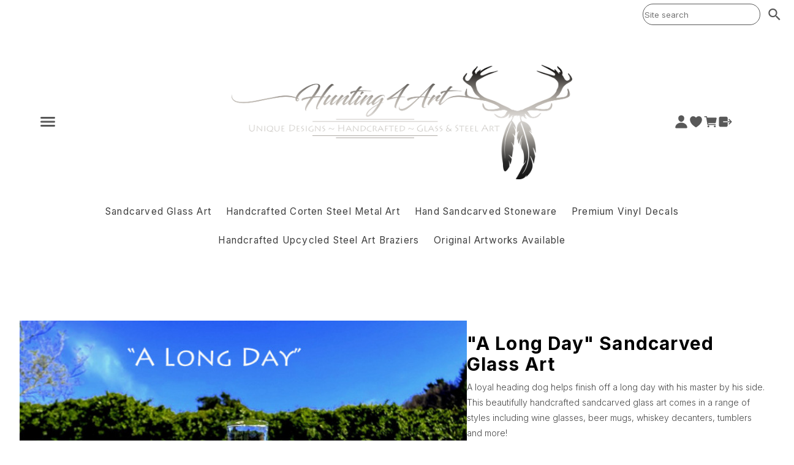

--- FILE ---
content_type: text/html;charset=UTF-8
request_url: https://www.hunting4art.co.nz/product/a-long-day-nz-farmer-heading-dog-sheep-personalised-sandblasted-glassware.html
body_size: 11035
content:













<!DOCTYPE html PUBLIC "-//W3C//DTD XHTML 1.0 Transitional//EN" "https://www.w3.org/TR/xhtml1/DTD/xhtml1-transitional.dtd"> 
		
		

		<html lang="en">

<head>
<title>A Long Day Sandcarved Glass Art - Hunting4Art NZ</title>

	

	  
	  



<meta name="Description" content="A loyal heading dog helps finish off a long day with his master by his side. This beautifully handcrafted sandcarved glass art comes in a range of styles including wine glasses, beer mugs, whiskey decanters, tumblers and more!" />

	<meta name="Keywords" content="his sandcarved range loyal heading dog helps finish off long master side beautifully handcrafted glass art comes styles including wine glasses beer mugs whiskey decanters tumblers Hunting4Art glasswar" />


	<meta http-equiv="Content-Type" content="text/html; charset=utf-8" />
	<meta name="generator" content="CMS Tool www.cms-tool.net" />
	<meta name="viewport" content="width=device-width, initial-scale=1">
	
		
		
	
	
	<link rel="canonical" href="https://www.hunting4art.co.nz/product/a-long-day-nz-farmer-heading-dog-sheep-personalised-sandblasted-glassware.html" />

	<link href="/favicon.ico" rel="shortcut icon" />











<link rel="preload" as="style" href="/uploads/js/cmscommon_core.css?ver=1764793977451"/><link type="text/css" rel="stylesheet" media="all" href="/uploads/js/cmscommon_core.css?ver=1764793977451"/>
	<link rel="preload" as="style" href="/uploads/js/cmscommon_core_mobile.css?ver=1760409706268"/><link type="text/css" rel="stylesheet" media="screen and (max-width: 640px)" href="/uploads/js/cmscommon_core_mobile.css?ver=1760409706268"/>

 	<link rel="preload" as="style" href="/uploads/js/cmscommon_ecommerce.css?ver=1759884157832"/><link type="text/css" rel="stylesheet" media="all" href="/uploads/js/cmscommon_ecommerce.css?ver=1759884157832"/>


 



<link type="text/css" rel="stylesheet" href="/css/publishedA.css?ver=1746143538414" media="all"/>



 




 


  
<script type="text/javascript">var dynamicURL='/product/a-long-day-nz-farmer-heading-dog-sheep-personalised-sandblasted-glassware.html';var cid=111676;var page=417034;</script>
	
	
	<link rel="preload" as="script" href="//code.jquery.com/jquery-3.6.0.min.js"/><script type="text/javascript" src="//code.jquery.com/jquery-3.6.0.min.js"></script>
	

	 
	<link rel="preload" as="script" href="/uploads/js/cmscommon_colorbox.js?ver=1678842460243"/><script type="text/javascript" src="/uploads/js/cmscommon_colorbox.js?ver=1678842460243"></script>
		<link rel="preload" as="script" href="/uploads/js/cmscommon_core.js?ver=1765853974126"/><script type="text/javascript" src="/uploads/js/cmscommon_core.js?ver=1765853974126"></script>
		<link rel="preload" as="script" href="/uploads/js/cmscommon_clientside.js?ver=1754960540272"/><script type="text/javascript" src="/uploads/js/cmscommon_clientside.js?ver=1754960540272"></script>

	

	

	

	<!-- Global site tag (gtag.js) - Google Analytics -->
<script async src="https://www.googletagmanager.com/gtag/js?id=G-Q6R7YDZ4MN"></script>
<script>
  window.dataLayer = window.dataLayer || [];
  function gtag(){dataLayer.push(arguments);}
  gtag('js', new Date());
  gtag('config', 'G-Q6R7YDZ4MN');
   
   
   
  

	
  gtag('set', 'user_properties', {'md5ip': '1f69b5f3523eef1eb88201c781b7dd74'});

</script>
		
		


<!-- fb -->
	
	<link rel="preconnect" href="https://fonts.googleapis.com">
<link rel="preconnect" href="https://fonts.gstatic.com" crossorigin>
<link href="https://fonts.googleapis.com/css2?family=Inter:wght@100;200;300;400;500;600;700&display=swap" rel="stylesheet">

	<link rel="preload" as="script" href="/_scripts.js?ver=1768431061466"/><script type="text/javascript" src="/_scripts.js?ver=1768431061466"></script>


	
	
	
	
<meta property="product:url" content="https://www.hunting4art.co.nz/product/a-long-day-nz-farmer-heading-dog-sheep-personalised-sandblasted-glassware.html" /> 

			

			<meta property="og:url" content="https://www.hunting4art.co.nz/product/a-long-day-nz-farmer-heading-dog-sheep-personalised-sandblasted-glassware.html"/>	                                                                  
			
			
				
			
			<meta property="og:type" content="product.item" />
			<meta property="og:title" content=""A Long Day" Sandcarved Glass Art"/>

			<meta property="og:site_name" content="Hunting4Art Ltd"/>
			<meta property="og:image" content="https://www.hunting4art.co.nz/images/417034/pid3831913/1-a-long-day-musterer-sheep-dog-farmer-custom-sandblasted-glassware-sets-hunting4art-nz.jpg"/>

			

			<meta property="og:description" content="A loyal heading dog helps finish off a long day with his master by his side. This beautifully handcrafted sandcarved glass art comes in a range of styles including wine glasses, beer mugs, whiskey decanters, tumblers and more!    Hunting4Art's sandcarved glassware range is of the highest quality and engraved with Summer Brook's famous artworks! Each piece is sand carved with tiny grains of garnet and high pressure blasts of air which produce a nice, deep, textured etch that won't wash off, won't fade and won't wear like laser etched designs... these are made to last! Diligently handcrafted, a lot of time and care goes into making each one to create an absolute work of art we just know you will love!    Perfect for everyday use and 100% dishwasher safe!!    Scroll through the images using the toggle arrows on either side of the main image to see this design on different glass styles. Please then select your chosen glass style from the &quot;SIZE&quot; drop-down menu options provided.    ~ SIZES &amp; PRICING ~    Shot Glass - 30ml - $20    Tumbler - 300ml - $30    Glass Coffee Mug - 320ml - $40    Beer Mug A - 395ml - $55    Beer Mug B - 500ml - $55    Footed Pilsner - 415ml - $55    Stemless Wine Glass - 475ml - $55    Wine Glass - 470ml - $65    Large Vase - 30cm high x 12cm wide - $95    Whiskey Decanter - 800ml - $160    And for those of you wanting something SUPER SPECIAL, here's a little 'extra' we can offer!!  If you'd like to have your glass PERSONALISED with a name / date / etc, we can do that for you too!! Your glass can be left 'as is' with just the design on its own, or it can be customised just for you for just $10 more by simply clicking 'Yes' to 'Do you want this item personalised?' and filling in the 'Personalise Me!' box. Easy as!! Perfect for those special milestones like anniversaries, birthdays, weddings...or just to put your own name on your glass so everyone knows it's YOURS! We use a beautiful font that ties in nicely with the designs to create your truly unique sandblasted glass art piece.    And don't forget, Hunting4Art NZ offers FREE SHIPPING NATIONWIDE on ALL products in our ONLINE SHOP!!"/>
			
			<meta property="product:sku" content="3831913" /> 
				  <meta property="product:retailer_item_id" content="3831913" />

			
			<meta property="product:availability" content="instock" />
			
			<meta property="product:condition" content="new" />
</head>













<body id="pageid417034" class="wgtid249 cmsTemplateA productViewBody productViewBodyB inCategory259514   productHasNoPriceRange  productHasNoVariations  productHasOptions  AvailabilityAvailable InStock UnlimitedStock  cmsPublicViewer" data-uid="111676" data-cid="111676" data-page="417034" data-pid="3831913" data-categoryid="259514">



<div id=cmsBrowserTopFixed>
	<div id="cmsBrowserHeaderTools" class="cmsEditableTemplate cmsEditableWidgetsArea " >
	<table class="toyTable toySearchDual" width="100%">
		<tr>
			
			<td align="right" nowrap>
				
<div class="searchFormDiv">
		<form method="get" class="cmsSearchWidget searchAlignRight" name="searchform" action="/page/417034/search/search-results.html">
			<input name="search_keywords" accesskey="3" size="10" value="" class="searchtoykeywords verticalAlignMiddle" />
			<button type="submit" value="Search" class="searchtoysubmit verticalAlignMiddle" ><span class=" material-icons">search</span></button>
		</form>
	</div>

			</td>
		</tr>
</table>
	</div>  





	</div>
	<div id=cmsBrowserTopFixedSpacer></div>
	
	

	<div class=cmsOuterContainer id="cmsTemplateOuterContainer" chunk="wgtdata/_templateA.html">

	<div class="is-wrapper"><div class="is-section is-section-masthead wsColourBannerBG"> 
  <div class="is-boxes ui-sortable"> 
   <div class="is-box is-box-menu is-box-12"> 
    <div class="is-boxes"> 
     <div class="is-box-centered"> 
      <div class="is-container is-builder container is-container-menu cmsUsualWidth" id="contentareaYsoHG" style=""><header data-type="header" class="row clearfix cb-settings wsb-template"><a title="Mobile Menu" id="mobbtn" class="mobile fifth headTopLeft" data-role="mobile-icon"><ion-icon name="menu" class="size-64 md hydrated" role="img" aria-label="menu"></ion-icon></a>  <div class="column header-flex-item header-flex-fill three-fifth desktop" data-role="header-left"><div id="cmsPageHeaderTopTools" class="cmsEditableTemplate cmsEditableWidgetsArea " >
	
	</div>  






</div><div class="column header-flex-item header-flex-center fifth headTopCenter" data-role="header-center"><a href="/welcome-to-hunting4art-nz.html"><div id="cmslogo" class="cmsEditableTemplate">
<div class=row><div class="column center"><img src="/images/logonewhunting4art.png"></div></div>
</div></a></div>  <div data-role="header-right" class="column header-flex-item header-flex-fill fifth headSecondFull" style="text-align: right;"><div id="cmsShoppingCartTemplateLinks" align=right style="padding: 5px;">
        <a href="/page/417034/members/member-home.html" title="My Account" class="myaccount" ><ion-icon name="person"></ion-icon> <span>My Account</span></a> &nbsp; 
        <a href="/page/417034/shopping/wishlist/edit-wishlist.html" title="Wish List" class="wishlist" ><ion-icon name="heart"></ion-icon> <span>Wish List</span></a> &nbsp;
        <a href="/page/417034/shopping/cart/shopping-cart.html" title="Shopping Cart"  class="shoppingcart" ><ion-icon name="cart"></ion-icon> <span>Shopping Cart</span> <span id="wgtCartItemCount" class="wgtCartItemCount"></span></a> &nbsp; 
        <a href="/page/417034/shopping/cart/checkout-confirm.html" title="Checkout"  class="checkout" ><ion-icon name="exit"></ion-icon> <span>Checkout</span></a>
	</div>   </div></header>
    <div class="wsb-template row clearfix templateMenu cmsHidden" style=""><div class="column full"><div class="cmsDefaultMenu cmsHorizontalMenu"><div id=menu class=menu><ul id=nav class="nav navbar-nav"><li id="mbtn417036"><a accesskey="1" href="/welcome-to-hunting4art-nz.html">Home</a></li><li id="mbtn417034" class="menuliactive"><a href="/page/shop-hunting4art.html" class="menuactive">Shop</a><ul class="catsubmenu dropdown-menu"><li id="catm259509" class="selectedCategoryPath hassubmenu"><a href="/category/sandcarved-glass-art.html" class="catmenu-selectedCategoryPath">Sandcarved Glass Art</a><ul class="submenu submenu-selectedCategoryPath"><li id="catm259515"><a href="/category/nz-native-birds-insects-sandcarved-glass-art.html">NZ Native Birds & Insects Sandcarved Glass Art</a></li><li id="catm259510"><a href="/category/nz-hunting-wildlife-sandcarved-glass-art.html">NZ Hunting & Wildlife Sandcarved Glass Art</a></li><li id="catm259514" class="selectedCategory selectedCategoryPath"><a href="/category/nz-equestrian-farming-sandcarved-glass-art.html" class="catmenu-menuactive">NZ Equestrian & Farming Sandcarved Glass Art</a></li><li id="catm259516"><a href="/category/nz-fishing-sandcarved-glass-art.html">NZ Fishing Sandcarved Glass Art</a></li><li id="catm259535"><a href="/category/sandcarved-glass-art-sets.html">Sandcarved Glass Art Sets</a></li></ul></li><li id="catm259512" class="hassubmenu"><a href="/category/handcrafted-corten-steel-metal-art.html">Handcrafted Corten Steel Metal Art</a><ul class="submenu"><li id="catm259519"><a href="/category/nz-equestrian-farm-life-corten-steel-metal-art.html">NZ Equestrian & Farm Life Corten Steel Metal Art</a></li><li id="catm259518"><a href="/category/nz-hunting-wildlife-corten-steel-metal-art.html">NZ Hunting & Wildlife Corten Steel Metal Art</a></li><li id="catm259517"><a href="/category/nz-fishing-corten-steel-metal-art.html">NZ Fishing Corten Steel Metal Art</a></li><li id="catm259520"><a href="/category/nz-native-birds-corten-steel-metal-art.html">NZ Native Birds Corten Steel Metal Art</a></li><li id="catm259536"><a href="/category/handcrafted-corten-steel-metal-art-personalised-twenty-first-keys.html">Handcrafted Corten Steel Metal Art Personalised 21st Keys</a></li><li id="catm259541"><a href="/category/handcrafted-custom-corten-steel-art-personalised-pet-memorials.html">Handcrafted Corten Steel Art Custom Pet Memorials</a></li></ul></li><li id="catm259508"><a href="/category/sandcarved-stoneware.html">Hand Sandcarved Stoneware</a></li><li id="catm259511" class="hassubmenu"><a href="/category/premium-vinyl-decals.html">Premium Vinyl Decals</a><ul class="submenu"><li id="catm259522"><a href="/category/nz-equestrian-farm-life-premium-vinyl-decals.html">NZ Equestrian & Farm Life Premium Vinyl Decals</a></li><li id="catm259521"><a href="/category/nz-hunting-wildlife-premium-vinyl-decals.html">NZ Hunting & Wildlife Premium Vinyl Decals</a></li><li id="catm259523"><a href="/category/nz-fishing-premium-vinyl-decals.html">NZ Fishing Premium Vinyl Decals</a></li><li id="catm259524"><a href="/category/anti-1080-poison-premium-vinyl-decals.html">Anti 1080 Poison Premium Vinyl Decals</a></li><li id="catm259544"><a href="/category/little-people-on-board-premium-vinyl-decals.html">Little People On Board Premium Vinyl Decals</a></li></ul></li><li id="catm259513"><a href="/category/handcrafted-upcycled-steel-art-braziers.html">Handcrafted Upcycled Steel Art Braziers</a></li><li id="catm272199"><a href="/category/summer-brook-art.html">Original Artworks Available</a></li></ul></li><li id="mbtn616856"><a href="/about-summer-brook">About Summer Brook</a></li><li id="mbtn417038"><a accesskey="9" href="/contact.html">Contact</a></li></ul></div></div></div></div>

    <div class="wsb-template row clearfix templateCategories desktop"><div class="column full"><div class="cmsDefaultMenu cmsHorizontalMenu"><div id=catmenu class=catmenu><ul id=catnav class=catnav><li id="catm259509" class="selectedCategoryPath hassubmenu"><a href="/category/sandcarved-glass-art.html" class="catmenu-selectedCategoryPath">Sandcarved Glass Art</a><ul class="submenu submenu-selectedCategoryPath"><li id="catm259515"><a href="/category/nz-native-birds-insects-sandcarved-glass-art.html">NZ Native Birds & Insects Sandcarved Glass Art</a></li><li id="catm259510"><a href="/category/nz-hunting-wildlife-sandcarved-glass-art.html">NZ Hunting & Wildlife Sandcarved Glass Art</a></li><li id="catm259514" class="selectedCategory selectedCategoryPath"><a href="/category/nz-equestrian-farming-sandcarved-glass-art.html" class="catmenu-menuactive">NZ Equestrian & Farming Sandcarved Glass Art</a></li><li id="catm259516"><a href="/category/nz-fishing-sandcarved-glass-art.html">NZ Fishing Sandcarved Glass Art</a></li><li id="catm259535"><a href="/category/sandcarved-glass-art-sets.html">Sandcarved Glass Art Sets</a></li></ul></li><li id="catm259512" class="hassubmenu"><a href="/category/handcrafted-corten-steel-metal-art.html">Handcrafted Corten Steel Metal Art</a><ul class="submenu"><li id="catm259519"><a href="/category/nz-equestrian-farm-life-corten-steel-metal-art.html">NZ Equestrian & Farm Life Corten Steel Metal Art</a></li><li id="catm259518"><a href="/category/nz-hunting-wildlife-corten-steel-metal-art.html">NZ Hunting & Wildlife Corten Steel Metal Art</a></li><li id="catm259517"><a href="/category/nz-fishing-corten-steel-metal-art.html">NZ Fishing Corten Steel Metal Art</a></li><li id="catm259520"><a href="/category/nz-native-birds-corten-steel-metal-art.html">NZ Native Birds Corten Steel Metal Art</a></li><li id="catm259536"><a href="/category/handcrafted-corten-steel-metal-art-personalised-twenty-first-keys.html">Handcrafted Corten Steel Metal Art Personalised 21st Keys</a></li><li id="catm259541"><a href="/category/handcrafted-custom-corten-steel-art-personalised-pet-memorials.html">Handcrafted Corten Steel Art Custom Pet Memorials</a></li></ul></li><li id="catm259508"><a href="/category/sandcarved-stoneware.html">Hand Sandcarved Stoneware</a></li><li id="catm259511" class="hassubmenu"><a href="/category/premium-vinyl-decals.html">Premium Vinyl Decals</a><ul class="submenu"><li id="catm259522"><a href="/category/nz-equestrian-farm-life-premium-vinyl-decals.html">NZ Equestrian & Farm Life Premium Vinyl Decals</a></li><li id="catm259521"><a href="/category/nz-hunting-wildlife-premium-vinyl-decals.html">NZ Hunting & Wildlife Premium Vinyl Decals</a></li><li id="catm259523"><a href="/category/nz-fishing-premium-vinyl-decals.html">NZ Fishing Premium Vinyl Decals</a></li><li id="catm259524"><a href="/category/anti-1080-poison-premium-vinyl-decals.html">Anti 1080 Poison Premium Vinyl Decals</a></li><li id="catm259544"><a href="/category/little-people-on-board-premium-vinyl-decals.html">Little People On Board Premium Vinyl Decals</a></li></ul></li><li id="catm259513"><a href="/category/handcrafted-upcycled-steel-art-braziers.html">Handcrafted Upcycled Steel Art Braziers</a></li><li id="catm272199"><a href="/category/summer-brook-art.html">Original Artworks Available</a></li></ul></div></div></div></div></div> 
     </div> 
    </div> 
   </div> 
  </div> 
 </div>

<div class="is-section section-content is-section-75" style="margin: 0 auto; margin-top: 0px;margin-bottom: 0px;padding: 0px;"> 
  <div class="is-boxes templatePage ui-sortable"> 
   <div class="is-box"> 
    <div class="is-boxes"> 
     <div class="is-box-centered is-content-top"> 
      <div class="is-container is-builder container is-content-maxwidth" id="contentareaoW3XU" style="max-width: 100%; padding: 0px;"><div class="wsb-template row clearfix templatebanner"> 
        <div class="column full">
           
        </div> 
       </div> 
       <div class="wsb-template row clearfix templateHeading"> 
        <div class="column full" style="padding-bottom: 8px;"> 
         <h1 class="cmsUsualWidth" style="text-align: left;"> </h1></div> 
       </div> 
       <div class="wsb-template row clearfix templateContent"><div class="column full labelsAbove">
				<div id="cmsPageHeaderToolsBelowHeading" class="cmsEditableTemplate cmsEditableWidgetsArea cmsUsualWidth" >
	
	</div>
		
		


		
		<div id="cmsPageContainer" pageid="417034" headingid="cmsProductHeading">

		
		
		 
		

		

		<div id="ContentCMS" accesskey="[" class="cmsUsualWidth ">


		


		<div class=productViewShoppingBasketInHeader>
		





<p align=right id=wgtSoftCart basketItemCount="0"></p>
	<script>
			updateWgtCart('',0);
		</script>
<iframe NAME=buyiframe width=0 height=0 style="visibility:hidden"></iframe>







		</div>





		
		



		 
		

		 
		





		


		<div itemscope itemtype="http://schema.org/Product" class="productItemScope productVariantChangeWrapper" data-pid="3831913" id="Product3831913">

			<meta itemprop="name" content=""A Long Day" Sandcarved Glass Art" />
		    <meta itemprop="image" content="https://www.hunting4art.co.nz/images/417034/pid3831913/1-a-long-day-musterer-sheep-dog-farmer-custom-sandblasted-glassware-sets-hunting4art-nz.jpg" />
			<meta itemprop="description" content="A loyal heading dog helps finish off a long day with his master by his side. This beautifully handcrafted sandcarved glass art comes in a range of styles including wine glasses, beer mugs, whiskey decanters, tumblers and more!    Hunting4Art's sandcarved glassware range is of the highest quality and engraved with Summer Brook's famous artworks! Each piece is sand carved with tiny grains of garnet and high pressure blasts of air which produce a nice, deep, textured etch that won't wash off, won't fade and won't wear like laser etched designs... these are made to last! Diligently handcrafted, a lot of time and care goes into making each one to create an absolute work of art we just know you will love!    Perfect for everyday use and 100% dishwasher safe!!    Scroll through the images using the toggle arrows on either side of the main image to see this design on different glass styles. Please then select your chosen glass style from the &quot;SIZE&quot; drop-down menu options provided.    ~ SIZES &amp; PRICING ~    Shot Glass - 30ml - $20    Tumbler - 300ml - $30    Glass Coffee Mug - 320ml - $40    Beer Mug A - 395ml - $55    Beer Mug B - 500ml - $55    Footed Pilsner - 415ml - $55    Stemless Wine Glass - 475ml - $55    Wine Glass - 470ml - $65    Large Vase - 30cm high x 12cm wide - $95    Whiskey Decanter - 800ml - $160    And for those of you wanting something SUPER SPECIAL, here's a little 'extra' we can offer!!  If you'd like to have your glass PERSONALISED with a name / date / etc, we can do that for you too!! Your glass can be left 'as is' with just the design on its own, or it can be customised just for you for just $10 more by simply clicking 'Yes' to 'Do you want this item personalised?' and filling in the 'Personalise Me!' box. Easy as!! Perfect for those special milestones like anniversaries, birthdays, weddings...or just to put your own name on your glass so everyone knows it's YOURS! We use a beautiful font that ties in nicely with the designs to create your truly unique sandblasted glass art piece.    And don't forget, Hunting4Art NZ offers FREE SHIPPING NATIONWIDE on ALL products in our ONLINE SHOP!!" />

			
			<meta  itemprop="sku" content="3831913" />
		    <div itemprop="brand" itemscope itemtype="https://schema.org/Brand">
				<meta itemprop="name" content="Hunting4Art Ltd" />
			</div>
			<meta  itemprop="mpn" content="3831913" />

			<meta  itemprop="category" content="NZ Equestrian &amp; Farming Sandcarved Glass Art" />

		 	<div itemprop="offers" itemscope itemtype="https://schema.org/Offer" >

					<meta itemprop="price" content="0.00" />
					<meta itemprop="priceCurrency" content="NZD" />
					<meta itemprop="priceValidUntil" content="2026-04-18" />
					<meta itemprop="url" content="https://www.hunting4art.co.nz/product/a-long-day-nz-farmer-heading-dog-sheep-personalised-sandblasted-glassware.html" />

			        <link itemprop="itemCondition" href="https://schema.org/NewCondition" />
					
							
					<link itemprop="availability" href="https://schema.org/InStock" />				
					
			    </div>
	
			


			



<div id="cmsProductSummary" class="cmsEditablePopup cmsProductSummary productSummaryHeader">

		
		
		
		

		

		

		



		
		
		
		
		
		
		
		
		
		<div class="imageAlignmentBlock thumbSlider leftAlignedImageBlock">

			<div class="cb-slider">
				<ul class="cmsDivSlider" id="productImagesSlider">
					<li class="cmsSlidePrimary"><a rel="colorbox" href="/images/417034/pid3831913/1-a-long-day-musterer-sheep-dog-farmer-custom-sandblasted-glassware-sets-hunting4art-nz.jpg" title=""A Long Day" Sandcarved Glass Art"><img src="/images/417034/pid3831913/1-a-long-day-musterer-sheep-dog-farmer-custom-sandblasted-glassware-sets-hunting4art-nz.jpg" border="0" alt=""A Long Day" Sandcarved Glass Art" itemprop="image"/></a></li>
			<li class="cmsSlideAdditionalImage"><a rel="colorbox" href="/images/417034/pid3831913/a-long-day-musterer-sheep-dog-farmer-personalised-glass-art-footed-pilsner-hunting4art-nz.jpg" ><img src="/images/417034/pid3831913/a-long-day-musterer-sheep-dog-farmer-personalised-glass-art-footed-pilsner-hunting4art-nz.jpg" border="0" class="img_product_thumb additionalLinkedImage" width="700" height="699"/></a></li><li class="cmsSlideAdditionalImage"><a rel="colorbox" href="/images/417034/pid3831913/a-long-day-musterer-sheep-dog-farmer-personalised-hand-etched-glass-art-tumbler-hunting4art-nz.jpg" ><img src="/images/417034/pid3831913/a-long-day-musterer-sheep-dog-farmer-personalised-hand-etched-glass-art-tumbler-hunting4art-nz.jpg" border="0" class="img_product_thumb additionalLinkedImage" width="700" height="700"/></a></li><li class="cmsSlideAdditionalImage"><a rel="colorbox" href="/images/417034/pid3831913/a-long-day-musterer-sheep-dog-farmer-sand-carved-stemless-wine-glass-hunting4art-nz.jpg" ><img src="/images/417034/pid3831913/a-long-day-musterer-sheep-dog-farmer-sand-carved-stemless-wine-glass-hunting4art-nz.jpg" border="0" class="img_product_thumb additionalLinkedImage" width="700" height="700"/></a></li><li class="cmsSlideAdditionalImage"><a rel="colorbox" href="/images/417034/pid3831913/a-long-day-sheepdog-farmer-sandcarved-glass-art-crystal-whiskey-decanter-hunting4art-nz.jpg" ><img src="/images/417034/pid3831913/a-long-day-sheepdog-farmer-sandcarved-glass-art-crystal-whiskey-decanter-hunting4art-nz.jpg" border="0" class="img_product_thumb additionalLinkedImage" width="700" height="700"/></a></li><li class="cmsSlideAdditionalImage"><a rel="colorbox" href="/images/417034/pid3831913/a-long-day-musterer-sheep-dog-farmer-sand-carved-glass-art-wine-glass-hunting4art-nz.jpg" ><img src="/images/417034/pid3831913/a-long-day-musterer-sheep-dog-farmer-sand-carved-glass-art-wine-glass-hunting4art-nz.jpg" border="0" class="img_product_thumb additionalLinkedImage" width="700" height="700"/></a></li>
				</ul>
			</div>


		<div class="imageBlockThumbs desktop  productSummaryPhotoThumbs1">
			<ul class="list-style-inline">

				
				<li class="cmsThumbPrimary"><div class="cmsThumb" data="/images/417034/pid3831913/1-a-long-day-musterer-sheep-dog-farmer-custom-sandblasted-glassware-sets-hunting4art-nz.jpg"><img src="https://webimages.cms-tool.net/111676/images-320x320/417034/pid3831913/1-a-long-day-musterer-sheep-dog-farmer-custom-sandblasted-glassware-sets-hunting4art-nz.jpg" border="0" alt=""A Long Day" Sandcarved Glass Art" class="img_product_thumb" onclick="selectedImage('/images/417034/pid3831913/1-a-long-day-musterer-sheep-dog-farmer-custom-sandblasted-glassware-sets-hunting4art-nz.jpg')" itemprop="image"/></div></li>

				<li class="cmsThumbAdditionalImage"><div class="cmsThumb"><img src="https://webimages.cms-tool.net/111676/images-320x320/417034/pid3831913/a-long-day-musterer-sheep-dog-farmer-personalised-glass-art-footed-pilsner-hunting4art-nz.jpg" border="0" class="img_product_thumb additionalLinkedImage" width="320" height="320" onclick="selectedImage('/images/417034/pid3831913/a-long-day-musterer-sheep-dog-farmer-personalised-glass-art-footed-pilsner-hunting4art-nz.jpg')"/></div></li><li class="cmsThumbAdditionalImage"><div class="cmsThumb"><img src="https://webimages.cms-tool.net/111676/images-320x320/417034/pid3831913/a-long-day-musterer-sheep-dog-farmer-personalised-hand-etched-glass-art-tumbler-hunting4art-nz.jpg" border="0" class="img_product_thumb additionalLinkedImage" width="320" height="320" onclick="selectedImage('/images/417034/pid3831913/a-long-day-musterer-sheep-dog-farmer-personalised-hand-etched-glass-art-tumbler-hunting4art-nz.jpg')"/></div></li><li class="cmsThumbAdditionalImage"><div class="cmsThumb"><img src="https://webimages.cms-tool.net/111676/images-320x320/417034/pid3831913/a-long-day-musterer-sheep-dog-farmer-sand-carved-stemless-wine-glass-hunting4art-nz.jpg" border="0" class="img_product_thumb additionalLinkedImage" width="320" height="320" onclick="selectedImage('/images/417034/pid3831913/a-long-day-musterer-sheep-dog-farmer-sand-carved-stemless-wine-glass-hunting4art-nz.jpg')"/></div></li><li class="cmsThumbAdditionalImage"><div class="cmsThumb"><img src="https://webimages.cms-tool.net/111676/images-320x320/417034/pid3831913/a-long-day-sheepdog-farmer-sandcarved-glass-art-crystal-whiskey-decanter-hunting4art-nz.jpg" border="0" class="img_product_thumb additionalLinkedImage" width="320" height="320" onclick="selectedImage('/images/417034/pid3831913/a-long-day-sheepdog-farmer-sandcarved-glass-art-crystal-whiskey-decanter-hunting4art-nz.jpg')"/></div></li><li class="cmsThumbAdditionalImage"><div class="cmsThumb"><img src="https://webimages.cms-tool.net/111676/images-320x320/417034/pid3831913/a-long-day-musterer-sheep-dog-farmer-sand-carved-glass-art-wine-glass-hunting4art-nz.jpg" border="0" class="img_product_thumb additionalLinkedImage" width="320" height="320" onclick="selectedImage('/images/417034/pid3831913/a-long-day-musterer-sheep-dog-farmer-sand-carved-glass-art-wine-glass-hunting4art-nz.jpg')"/></div></li>
			</ul>
		</div>
		<script>
			function selectedImage(imgSrc, childPID, colour) {

				jQuery('.zoomedphoto img').attr('src',imgSrc);
				jQuery('.zoomedphoto a').attr('href',imgSrc);

				if (childPID && window.thumbnailImageClicked) {
					window.thumbnailImageClicked( childPID, colour );
				}
			}
		</script>




	</div>



				<script type="text/javascript">

				jQuery(document).ready(function(){

					cmsSlickSlider("#productImagesSlider", {
							dots: false,arrows: true,infinite: true,
							speed: 500, autoplaySpeed: 3000,
							cssEase: "linear", slidesToShow: 1,
							autoplay: false,fade: true,adaptiveHeight: false,
							responsive: [{breakpoint: 480, settings: {arrows: true,slidesToShow: 1}}]
					});
					jQuery('.imageBlockThumbs a').contents().unwrap();

					jQuery('.imageBlockThumbs li').css("cursor","pointer").click(function() {
							var index = jQuery(this).index();
							var tlength = jQuery('.imageBlockThumbs li').length;
							if(index > 0){
								jQuery("#productImagesSlider").slick('slickGoTo', index);
							}else{
								//first thumb is actually last slide...
								jQuery("#productImagesSlider").slick('slickGoTo', tlength);
							}


					});

				});

			</script>



			<div class=productSummaryRightAlignedBlock>
				<h1 class=prdViewTitle>"A Long Day" Sandcarved Glass Art</h1>
				
				<DIV class=productHeaderSummaryText>
					A loyal heading dog helps finish off a long day with his master by his side. This beautifully handcrafted sandcarved glass art comes in a range of styles including wine glasses, beer mugs, whiskey decanters, tumblers and more!<br><br>Hunting4Art's sandcarved glassware range is of the highest quality and engraved with Summer Brook's famous artworks! Each piece is sand carved with tiny grains of garnet and high pressure blasts of air which produce a nice, deep, textured etch that won't wash off, won't fade and won't wear like laser etched designs... these are made to last! Diligently handcrafted, a lot of time and care goes into making each one to create an absolute work of art we just know you will love!<br><br>Perfect for everyday use and 100% dishwasher safe!!<br><br>Scroll through the images using the toggle arrows on either side of the main image to see this design on different glass styles. Please then select your chosen glass style from the "SIZE" drop-down menu options provided.<br><br>~ SIZES & PRICING ~<br><br>Shot Glass - 30ml - $20<br><br>Tumbler - 300ml - $30<br><br>Glass Coffee Mug - 320ml - $40<br><br>Beer Mug A - 395ml - $55<br><br>Beer Mug B - 500ml - $55<br><br>Footed Pilsner - 415ml - $55<br><br>Stemless Wine Glass - 475ml - $55<br><br>Wine Glass - 470ml - $65<br><br>Large Vase - 30cm high x 12cm wide - $95<br><br>Whiskey Decanter - 800ml - $160<br><br>And for those of you wanting something SUPER SPECIAL, here's a little 'extra' we can offer!!  If you'd like to have your glass PERSONALISED with a name / date / etc, we can do that for you too!! Your glass can be left 'as is' with just the design on its own, or it can be customised just for you for just $10 more by simply clicking 'Yes' to 'Do you want this item personalised?' and filling in the 'Personalise Me!' box. Easy as!! Perfect for those special milestones like anniversaries, birthdays, weddings...or just to put your own name on your glass so everyone knows it's YOURS! We use a beautiful font that ties in nicely with the designs to create your truly unique sandblasted glass art piece.<br><br>And don't forget, Hunting4Art NZ offers FREE SHIPPING NATIONWIDE on ALL products in our ONLINE SHOP!!
				</DIV>
				
<a name="buy"></a>

<div class="formDIV productPriceTableDetailedWrapper">
<div class="productPriceTableDetailed cmsFormElements" data-image="/images/417034/pid3831913/1-a-long-day-musterer-sheep-dog-farmer-custom-sandblasted-glassware-sets-hunting4art-nz.jpg" >


	

	

	

	

	

	
	
	

	

	
	   

	
		
		


	
	
	
	
	
	


	

		


	



<IFRAME NAME=buyiframe width=0 height=0 style="visibility:hidden"></iframe>




	
	
<!-- p_stock_display = NONE +   -->


	  	

	


	



	<div class="cmsFormElement"><a name=rating></a>
		  <div class=cmsFormPrompt>Rating:</div>
		  <div class=cmsFormData>
				<div id="cmsStarRating" class="cmsStarRating starRating5" data-rating="5.0" data-count="0" data="5.0 from 0 reviews" >
		
		<a class="stars colorbox" rel="nofollow" href="/page/417034/shopping/productview/rating-popup-form.html?pid=3831913" style="text-decoration: none" alt="Click to add your rating or review" title="Submit Product Review">
			<span class="star star1 ">&star;</span>
			<span class="star star2 ">&star;</span>
			<span class="star star3 ">&star;</span>
			<span class="star star4 ">&star;</span>
			<span class="star star5 ">&star;</span>
		</a>
		
		<span class="ratingSummary">( 0 reviews )</span>		
	</div>
 
			</div>
		  </div>


	


	

<FORM METHOD=POST ACTION="/page/417034/shopping/cart/shopping-basket-iframe-process.html" target=buyiframe NAME=productBuyForm id=productBuyForm enctype="multipart/form-data"  accept-charset="ISO-8859-1">
		<INPUT TYPE=HIDDEN NAME=pid VALUE="3831913">
		<INPUT TYPE=HIDDEN NAME=add2cart VALUE="3831913">
		<INPUT TYPE=HIDDEN NAME=find_groupid VALUE=259514>
		

		<!-- optDispType= DEFAULT--><div class="cmsFormElement cmsFormElementb_size"><div class=cmsFormPrompt>Size:</div><div class="cmsFormData autowidth"><SELECT name="b_size" onchange="onOptionComboChanged(this)"><option/><option value="Shot Glass - 30ml">Shot Glass - 30ml (+$ 20.00)</option><option value="Tumbler - 300ml">Tumbler - 300ml (+$ 30.00)</option><option value="Glass Coffee Mug - 320ml">Glass Coffee Mug - 320ml (+$ 40.00)</option><option value="Beer Mug A - 395ml">Beer Mug A - 395ml (+$ 55.00)</option><option value="Beer Mug B - 500ml">Beer Mug B - 500ml (+$ 55.00)</option><option value="Stemless Wine Glass - 475ml">Stemless Wine Glass - 475ml (+$ 55.00)</option><option value="Footed Pilsner - 415ml">Footed Pilsner - 415ml (+$ 60.00)</option><option value="Stemmed Crystal Wine Glass - 470ml">Stemmed Crystal Wine Glass - 470ml (+$ 70.00)</option><option value="Crystal Champagne Flute - 180ml">Crystal Champagne Flute - 180ml (+$ 70.00)</option><option value="Large Vase - 30cm high x 12cm wide">Large Vase - 30cm high x 12cm wide (+$ 110.00)</option><option value="Crystal Whiskey Decanter - 800ml">Crystal Whiskey Decanter - 800ml (+$ 180.00)</option></SELECT></div></div>

	<div class="cmsFormElement  cmsCustomProductQuestion " id="cmsCustomQuestion20616"   comment="jsonCustom select">
				<div class="cmsFormPrompt ">Would you like your glass art personalised?:</div>
				<div class="cmsFormData customOptionSet" id="OptionSet20616" previousAnswer="">
					<select  name="b_question_20616" id="pQuest_20616" class="validateRequired refreshPricingOnChange"><option VALUE=""></option><option value="No">No</option><option value="Yes">Yes (+$ 10.00)</option></select>

					
				</div>
			</div><div class="cmsFormElement sectionAutoReveal cmsCustomProductQuestion " id="cmsCustomQuestion20617" data-auto-reveal-field="#cmsCustomQuestion20616 :input" data-auto-reveal-match="Yes"  comment="jsonCustom text">
				<div class="cmsFormPrompt ">Personalise Me!:</div>
				<div class="cmsFormData customOptionSet" id="OptionSet20617" previousAnswer="">
					<input NAME="b_question_20617" id="b_question_20617" value=""  onchange="" placeholder="Enter name/number/date/special note etc here." class=" text" maxlength="45" />

					
				</div>
			</div>
	<INPUT TYPE=hidden NAME=saveCustomProductQuestions VALUE="3831913"> 

		<div class="cmsFormElement cmsFormElementQuantity qtyPLUSMINUS noPrint">
								<div class="cmsFormPrompt">Purchase Qty:</div>
								<div class="cmsFormData autowidth"><span class="cmsQtyPlusMinus"> <button type="button" class="cmsDecreaseBtn" onclick="qtyFieldAdj(this.form.b_qty,-1.000)">-</button><input size="3" name="b_qty" step="1" type="number" class="qtyTextField validateNumber hideUpDownButton" value="1"/><button type="button" class="cmsIncreaseBtn" onclick="qtyFieldAdj(this.form.b_qty,1.000)">+</button></span></div>
							</div>

				 



				

				

				<div class="cmsFormElement cmsFormSubmitRow noPrint"> 
					<div class="cmsFormPrompt">&nbsp;</div>
					<div class="cmsFormData cmsBuyButtonDiv noPrint">

							
							<INPUT TYPE=SUBMIT VALUE="Add to Shopping Basket" class=btnAddToShoppingBasket>

						</div>
				   </div>

				   <div class="cmsFormElement noPrint"><div class=cmsFormPrompt>&nbsp;</div>
							<div class=cmsFormData>
							

<span class="cmsWishListButton " COMMENT="t">
		
		
		<input class="cmsWishListButtonLong btnAddToWishList" type=SUBMIT onclick="return toggleWishListLongFormat(this,417034,3831913,'add2wishlist=3831913',false)" value="&#9825; Add To Wish List" >
	</span>



							</div>
						   </div>

		

	</FORM>




	


</div>
</div>




			</DIV>
		
		
		<div style="clear:both"></div>


		  




	</div>

			


			


			
			
			


		  
			


			

 
			
			
			


			<div style="clear:both"></div>


			
 
























 


 













  




 





	



  

 









                      



<div id="product-moreinfo" class="productTabs productTabsHorizontal ">
				<ul id="productTabUL"><li class="productTabLI"><a class="productTabAactive productTabActive" id="prd_reviews" href="#nogo">Reviews</a></li></ul>
				<div class="productTabContent  productTabContentActive " id="prd_reviews_div">
			<h3 class="printTabHeading" style="display:none">Reviews</h3>
			
			<p align=center><a class="btn btn-default colorbox" rel="nofollow" href="/page/417034/shopping/productview/rating-popup-form.html?pid=3831913" >Add Review</a></p>

	<ul class="list-style-none list-style-default ReviewItemList">

		
		


		
	</ul>
						
		</div>
			</div>
			<!-- end product-moreinfo -->
			
			<script>
				jQuery('.productTabLI a').click(function(e){
					e.preventDefault();
					jQuery('.productTabContent').css('display', 'none');
					jQuery('.productTabLI a').removeClass('productTabAactive');
					jQuery(this).addClass('productTabAactive');
					var tabID = jQuery(this).attr('id');
					jQuery('#'+tabID+'_div').css('display', 'block');
				});
			</script>




			





			
				
		</div><!-- end item scope -->

		

				
		


		
		
		  





		<p class=cmsViewProductPageContinueLinks>
			<a class=cmsViewCartOnProductView href="/page/417034/shopping/cart/shopping-cart.html">View your shopping basket</a> 
			<span class=browseOtherItems>or <a href="/category/nz-equestrian-farming-sandcarved-glass-art.html">Browse other items in NZ Equestrian & Farming Sandcarved Glass Art</a>.</span>
			</p>



		
		



		
		 
		

		


		

		<!-- Google GTag view product -->
	
	

	

	<script>
		gtag('event', 'view_item', {
		items: [
			{
			  item_id: "",
			  
			  item_name: "\"A Long Day\" Sandcarved Glass Art",
			  currency: "NZD",
			  discount: 0.00,
			  
			  item_category: "NZ Equestrian & Farming Sandcarved Glass Art",
			  
			  
			  
			  
			  price: 0.000
			}
		]
	} );
	</script>

		






		

</div><!-- End ContentCMS-->



</div><!-- End cmsPageContainer-->





<div id="cmsPageFooterTools" class="cmsEditableTemplate cmsEditableWidgetsArea cmsUsualWidth" >
	
	</div>  














<script type="application/ld+json" class="cmsSchemaGraph">
{"offers":{"seller":{"@id":"https://www.hunting4art.co.nz#organization"},"priceValidUntil":"2027-01-18T13:32:02+1300","priceCurrency":"NZD","shippingDetails":{"@type":"OfferShippingDetails","weight":{"@type":"QuantitativeValue","unitCode":"g","value":10}},"@type":"Offer","price":"0.00","availability":"https://schema.org/InStock","url":"https://www.hunting4art.co.nz/product/a-long-day-nz-farmer-heading-dog-sheep-personalised-sandblasted-glassware.html","itemCondition":"https://schema.org/NewCondition"},"image":"https://www.hunting4art.co.nz/images/417034/pid3831913/1-a-long-day-musterer-sheep-dog-farmer-custom-sandblasted-glassware-sets-hunting4art-nz.jpg","@type":"Product","name":"\"A Long Day\" Sandcarved Glass Art","description":"A loyal heading dog helps finish off a long day with his master by his side. This beautifully handcrafted sandcarved glass art comes in a range of styles including wine glasses, beer mugs, whiskey decanters, tumblers and more!\r\n\r\nHunting4Art's sandcarved glassware range is of the highest quality and engraved with Summer Brook's famous artworks! Each piece is sand carved with tiny grains of garnet and high pressure blasts of air which produce a nice, deep, textured etch that won't wash off, won't fade and won't wear like laser etched designs... these are made to last! Diligently handcrafted, a lot of time and care goes into making each one to create an absolute work of art we just know you will love!\r\n\r\nPerfect for everyday use and 100% dishwasher safe!!\r\n\r\nScroll through the images using the toggle arrows on either side of the main image to see this design on different glass styles. Please then select your chosen glass style from the \"SIZE\" drop-down menu options provided.\r\n\r\n~ SIZES & PRICING ~\r\n\r\nShot Glass - 30ml - $20\r\n\r\nTumbler - 300ml - $30\r\n\r\nGlass Coffee Mug - 320ml - $40\r\n\r\nBeer Mug A - 395ml - $55\r\n\r\nBeer Mug B - 500ml - $55\r\n\r\nFooted Pilsner - 415ml - $55\r\n\r\nStemless Wine Glass - 475ml - $55\r\n\r\nWine Glass - 470ml - $65\r\n\r\nLarge Vase - 30cm high x 12cm wide - $95\r\n\r\nWhiskey Decanter - 800ml - $160\r\n\r\nAnd for those of you wanting something SUPER SPECIAL, here's a little 'extra' we can offer!!  If you'd like to have your glass PERSONALISED with a name / date / etc, we can do that for you too!! Your glass can be left 'as is' with just the design on its own, or it can be customised just for you for just $10 more by simply clicking 'Yes' to 'Do you want this item personalised?' and filling in the 'Personalise Me!' box. Easy as!! Perfect for those special milestones like anniversaries, birthdays, weddings...or just to put your own name on your glass so everyone knows it's YOURS! We use a beautiful font that ties in nicely with the designs to create your truly unique sandblasted glass art piece.\r\n\r\nAnd don't forget, Hunting4Art NZ offers FREE SHIPPING NATIONWIDE on ALL products in our ONLINE SHOP!!","mpn":"3831913","category":"NZ Equestrian & Farming Sandcarved Glass Art","@context":"https://schema.org","brand":{"@type":"Brand","name":"Hunting4Art Ltd"},"url":"https://www.hunting4art.co.nz/product/a-long-day-nz-farmer-heading-dog-sheep-personalised-sandblasted-glassware.html"}
</script>



<!-- footer_scripts -->
	<!-- addProductVariationScriptVersion 3 -->

	

	
	<link rel="preload" as="script" href="/uploads/js/viewProductVariantChangeV3.js?ver=1752031347138"/><script type="text/javascript" src="/uploads/js/viewProductVariantChangeV3.js?ver=1752031347138"></script>
 
  
</div></div></div> 
     </div> 
    </div> 
   </div> 
  </div> 
 </div>

<div class="is-section is-box is-section-footer ui-resizable"> 
  <div class="is-boxes ui-sortable"> 
   <div class="is-box-centered"> 
    <div class="is-container is-builder container is-content-maxwidth" id="contentareag7mkp" style="margin-top: 0px; margin-bottom: 0px; padding: 0px; max-width: 100%;"><div class="row clearfix"><div class="column full" style="text-align: center;"><div class="cmsEditableText containsContentBox " id="ws_template_footer" chunk="/footer.html"><div class="is-wrapper"><div class="is-section is-min-margin is-box is-light-text ui-resizable"> 
  <div class="is-overlay"> 
   <div class="is-overlay-bg" style=""> 
    <div class="is-overlay-content"> 
     <div class="is-overlay-color" style="opacity: 0;"></div> 
    </div> 
   </div> 
  </div> 
  <div class="is-boxes ui-sortable"> 
   <div class="is-box-centered"> 
    <div class="is-container is-builder container is-content-maxwidth" id="contentareayk5mp" style="margin-top: 0px; margin-bottom: 0px; background-color: rgb(0, 0, 0); color: rgb(255, 255, 255);"><div class="row clearfix" style=""> 
      <div class="column mobileWidthFull half" style="padding-left: 56px; text-align: left;"> 
       <h3><a href="/page/shop-hunting4art.html">SHOP</a></h3> 
       <p><a href="/category/sandcarved-glass-art.html">Sandcarved Glass Art</a></p> 
       <p><a href="/category/handcrafted-corten-steel-metal-art.html" title="" target="">Handcrafted Corten Steel Metal Art<br></a></p> 
       <p><a href="/category/sandcarved-stoneware.html">Sandcarved Stoneware</a></p> 
       <p><a href="/category/premium-vinyl-decals.html">Premium Vinyl Decals</a></p> 
       <p><a href="/category/handcrafted-upcycled-steel-art-braziers.html">Handcrafted Upcycled Steel Art Braziers</a><br></p> 
      </div> 
      <div class="column mobileWidthFull half" style="padding-left: 80px; text-align: left;"> 
       <h3><a href="/contact.html">CONTACT</a></h3> 
       <p><a href="mailto:info@hunting4art.co.nz" target="_blank"> 
         <ion-icon name="mail" style="margin-right: 0.3em;vertical-align: middle;font-size: 1.5em;" role="img" class="md hydrated" aria-label="mail"></ion-icon>info@hunting4art.co.nz</a></p> 
       <p><a href="https://www.facebook.com/hunting4art" target="_blank"> 
         <ion-icon name="logo-facebook" style="margin-right: 0.3em;vertical-align: middle;font-size: 1.5em;" role="img" class="md hydrated" aria-label="logo facebook"></ion-icon>hunting4art</a></p> 
       <p><a href="https://www.instagram.com/hunting4artnz/" target="_blank"> 
         <ion-icon name="logo-instagram" style="margin-right: 0.3em;vertical-align: middle;font-size: 1.5em;" role="img" class="md hydrated" aria-label="logo instagram"></ion-icon>hunting4artnz</a></p> 
      </div> 
     </div></div> 
   </div> 
  </div> 
  
 <div class="ui-resizable-handle ui-resizable-e" style="z-index: 90; display: block;"></div></div>

<div class="is-section is-min-margin is-box is-light-text ui-resizable"> 
  <div class="is-overlay"> 
   <div class="is-overlay-bg" style="background-color: rgb(0, 0, 0);"> 
    <div class="is-overlay-content"> 
     <div class="is-overlay-color" style="opacity: 0; background-color: rgb(0, 0, 0);"></div> 
    </div> 
   </div> 
  </div> 
  <div class="is-boxes ui-sortable"> 
   <div class="is-box-centered"> 
    <div class="is-container is-builder container cmsUsualWidth" id="contentareauip4m" style="margin-top: 20px; margin-bottom: 20px;"><div class="row clearfix mobileWidthFull" style="max-width: 68.1905%;">
		
		<div class="column mobOrder2 half">
			<p><br></p>
		</div><div class="column flow-opposite mobileCol3 half" style="">
			<div class="column third">
				<figure style="display: block;">
					<div class="cbimagecontainer" style="padding-top: 100%; position: relative; box-sizing: border-box; border-radius: 9999px; overflow: hidden;"><img src="/images/417034/paypal-neon-light-sign-sd5ymrzpk7rxt53g-001.jpg?v=0.6083650260831035" style="position: absolute; height: 100%; object-fit: cover; top: 0px; left: 0px; width: 100%; object-position: 50% 50%; margin-top: 0px; margin-bottom: 0px;" data-imgstyle="imgCircle"></div>
				</figure>
			</div>
			<div class="column third">
				<figure>
					<div class="cbimagecontainer" style="padding-top: 100%; position: relative; box-sizing: border-box; border-radius: 9999px; overflow: hidden;"><img src="/images/417034/de9e5699eb15b1820f1a3b029cefeb4e-001.jpg?v=0.8337442746838727" style="position: absolute; height: 100%; object-fit: cover; top: 0px; left: 0px; width: 100%; object-position: 50% 50%; margin-top: 0px; margin-bottom: 0px;" data-imgstyle="imgCircle" class="ui-draggable ui-draggable-handle"></div>
				</figure>
			</div>
			<div class="column third">
				<figure>
					<div class="cbimagecontainer" style="padding-top: 100%; position: relative; box-sizing: border-box; border-radius: 9999px; overflow: hidden;"><img src="/images/417034/afterpay.jpg?v=0.05824652684297593" style="position: absolute; height: 100%; object-fit: cover; top: 0px; left: 0px; width: 100%; margin-top: 0px; margin-bottom: 0px;" data-imgstyle="imgCircle" class="ui-draggable ui-draggable-handle"></div>
				</figure>
			</div>
		</div>
	</div>

     <div class="row clearfix" style="text-align: center; font-weight: 500; letter-spacing: 0px;"> 
      <div class="column full"> 
       <p style="text-align: center;"></p> 
       <p><span style="font-size: 12px;">**** &#169; ALL ARTWORK ON THIS SITE AND BY SUMMER BROOK - HUNTING4ART IS COPYRIGHTED&nbsp; &#169; **** <br>Not to be reproduced, copied or used without permission.</span></p> 
       <p></p> 
      </div> 
     </div></div> 
   </div> 
  </div> 
  
 <div class="ui-resizable-handle ui-resizable-e" style="z-index: 90; display: block;"></div></div>

</div></div>

<!-- hello -->

        	</div></div></div> 
   </div> 
  </div> 
 </div>

<div class="is-section is-mobile-menu is-box is-section-auto is-dark-text ui-resizable"> 
  <div class="is-overlay"> 
   <div class="is-overlay-color" style="display: block; "></div> 
   <div class="is-overlay-bg" style="display: block;"></div> 
  </div> 
  <div class="is-boxes ui-sortable" style="   position: relative; "> 
   <div class="is-boxd dis-opacity-100 " style=""> 
    <div class="is-container is-builder is-content-maxwidth is-content-800 container" id="contentareairk75" style="padding: 5%;"><div class="row clearfix"> 
      <div class="column right">
        &nbsp; 
       <a id="mobbtnx" class="mobile"><i class="icon ion-close size-64"></i></a> 
       <p><br></p> 
      </div> 
     </div> 
     <div class="wsb-template row clearfix"> 
      <div class="column full mobilemenucontainer"> 
       <a href="/page/search/sitemap.html" title="" target="" style="">Menu Sitemap</a> 
      </div> 
     </div> 
     <div class="wsb-template row clearfix desktop"> 
      <div class="column full mobilecatmenucontainer"> 
       <a href="/shopping.html" title="" target=""> Categories</a> 
      </div> 
     </div> 
     <div class="wsb-template row clearfix templateSocialIcons"> 
      <div class="column full"> 
       <div> 
        <br> 
       </div> 
       <p> <div class="socialmediaicons">
  
 
	<a rel="nofollow" target="socialiconTarget" href="https://www.youtube.com/@HUNTING4ART_NZ" class="socialmediaicon a-logo-youtube" title="Connect with us: YouTube https://www.youtube.com/@HUNTING4ART_NZ"><ion-icon name="logo-youtube" style="background-color: hsl(0, 100%, 50%) ;"></ion-icon></a>


 
	<a rel="nofollow" target="socialiconTarget" href="https://www.facebook.com/hunting4art" class="socialmediaicon a-logo-facebook" title="Connect with us: Facebook https://www.facebook.com/hunting4art"><ion-icon name="logo-facebook" style="background-color: rgb(59, 89, 152) ;"></ion-icon></a>


 
	
	

	<a rel="nofollow" target="socialiconTarget" href="https://www.instagram.com/hunting4artnz/" class="socialmediaicon a-logo-instagram" title="Connect with us: https://www.instagram.com/hunting4artnz/ https://www.instagram.com/hunting4artnz/"><ion-icon name="logo-instagram" style="background-color: #8a3ab9 ;"></ion-icon></a>


 
	
	
	
	
	
	
	
	

	

	

	
	
	
	
</div> 


 </p> 
      </div> 
     </div></div> 
   </div> 
  </div> 
 </div>

</div>
	 
		



		</div><!-- cms outer wrap -->


		

		



		
		
		<div id=cmsBrowserBottomFixed>
			<div id="cmsBrowserFooterTools" class="cmsEditableTemplate cmsEditableWidgetsArea " >
	
	</div>  





		</div>
			
			
				
				

						
	
<link type="text/css" rel="stylesheet" href="/uploads/shared/js/cmscommon_contentbox_advanced.css"  media="all" />
<link type="text/css" rel="stylesheet" href="/uploads/shared/js/cmscommon_slideshow.css"  media="all" />
<link type="text/css" rel="stylesheet" href="https://fonts.googleapis.com/icon?family=Material+Icons"  media="all" />
<link type="text/css" rel="stylesheet" href="//code.ionicframework.com/ionicons/2.0.1/css/ionicons.min.css"  media="screen" />
<script type="text/javascript" defer async src="//cdn.jsdelivr.net/npm/slick-carousel@1.8.1/slick/slick.min.js"></script>
<script type="module" defer async src="/uploads/shared/js/ionicons/dist/ionicons/ionicons.js"></script>
<script type="module" defer async src="/uploads/shared/js/ionicons/dist/ionicons/ionicons.esm.js"></script>
<script type="text/javascript" defer async src="/uploads/shared/js/cmscommon_slideshow.js"></script>
</body>
	</html>


<!--r21,u2191551,c111676,p417034,w249,t131763,m903,s200-->


 